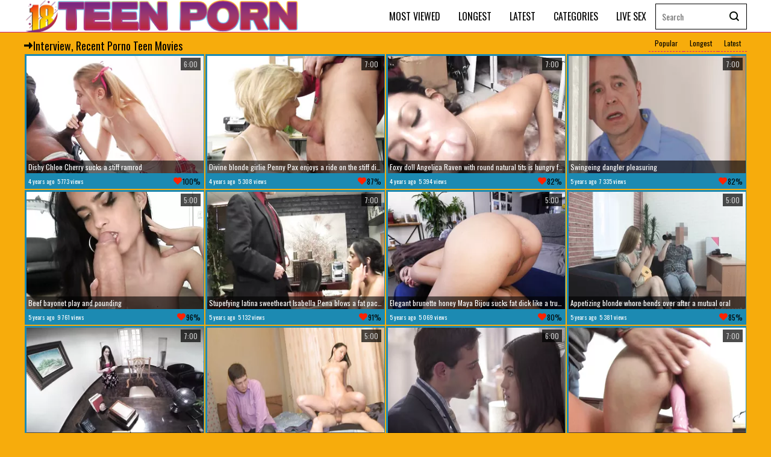

--- FILE ---
content_type: text/html; charset=UTF-8
request_url: https://www.18teenporn.site/kitten-porn/interview/
body_size: 4137
content:
<!DOCTYPE html>
<html lang="en">
<head>
<title>Interview free teen sex tube streams</title>
<meta http-equiv="Content-Type" content="text/html; charset=utf-8"/>
<meta name="description" content="Browse Interview xxx category for 17 teen fuck tube streams, hot Interview girl sex video"/>
<meta name="keywords" content="Interview teen fuck tube, Interview girl sex video"/>
<meta name="generator" content="KVS CMS"/>
<meta name="viewport" content="width=device-width, initial-scale=1">
<meta name="referrer" content="origin">
<link rel="preload" href="/css/style.css" as="style" />
<link rel="preload" href="/css/custom.woff" as="font" />
<link rel="preload" href="/css/custom.eot" as="font" />
<link rel="preload" href="/css/custom.ttf" as="font" />
<link rel="preload" href="/css/custom.svg" as="image" />
<link rel="preload" href="/images/logo.png" as="image" />
<link rel="preload" href="/images/disclaimer.png" as="image" />
<link rel="preload" href="/js/main.min.js" as="script" />
<link rel="preload" href="/js/lazyload.js" as="script" />
<link rel="preload" href="/js/app.js" as="script" />
<link rel="preload" href="/js/my.js" as="script" />
<link rel="preconnect" href="//cdn14731629.18teenporn.site" />
<link rel="dns-prefetch" href="//cdn14731629.18teenporn.site" />
<link rel="apple-touch-icon" sizes="76x76" href="/apple-touch-icon.png">
<link rel="icon" type="image/png" sizes="32x32" href="/favicon-32x32.png">
<link rel="icon" type="image/png" sizes="16x16" href="/favicon-16x16.png">
<link rel="manifest" href="/site.webmanifest">
<link rel="mask-icon" href="/safari-pinned-tab.svg" color="#5bbad5">
<meta name="msapplication-TileColor" content="#f7ac0c">
<meta name="theme-color" content="#ffffff">

			<link href="/css/style.css?v=5.0" rel="stylesheet" type="text/css"/>
		<script>
		var pageContext = {
															loginUrl: 'https://www.18teenporn.site/login-required/'
		};
	</script>

			<link href="https://www.18teenporn.site/rss/categories/interview/" rel="alternate" type="application/rss+xml"/>
				<link href="https://www.18teenporn.site/kitten-porn/interview/" rel="canonical"/>
						</head>
<body>

    <div class="header">
      <div class="container">
        <div class="header-inner">
          <div class="logo">
            <a href="https://www.18teenporn.site/">
              <img src="/images/logo.png" alt="18 Teen Porn Site">
            </a>
          </div>
          <div class="menu-container">
            <ul class="menu">
				<li >
					<a href="https://www.18teenporn.site/best-porno/" id="item4">Most Viewed</a>
				</li>

				<li >
					<a href="https://www.18teenporn.site/long-vids/" id="item4-1">Longest</a>
				</li>
				<li >
					<a href="https://www.18teenporn.site/new-girl/" id="item2">Latest</a>
				</li>
									<li >
						<a href="https://www.18teenporn.site/kitten-porn/" id="item6">Categories</a>
					</li>
																	<li><a href="https://chaturbate.com/in/?track=mfp_kvs&tour=hr8m&campaign=ziZ4M" rel="nofollow" target="_blank">Live Sex</a></li>
								            
            </ul>
    
            <form class="search-form" id="search_form" action="https://www.18teenporn.site/find-naked-girls/" method="get" data-url="https://www.18teenporn.site/find-naked-girls/%QUERY%/">
              <input type="text" name="q" class="search-input" placeholder="Search" value="" />
              <button type="submit" class="search-submit"></button>
            </form>
            </div>
          </div>
          <div class="hamburger"></div>
        </div>
      </div>

    <div class="content">
      <div class="container">
<div class="content">
	<div class="main-content">
		
		<div class="main-container">
						<div id="list_videos_common_videos_list">
				
					<div class="title-block">
		<h1 class="title">			Interview, Recent porno teen movies		</h1>
		
													
						<ul class="sorting" id="list_videos_common_videos_list_sort_list">
															
									<li class="sorting-video_viewed">
										<a data-action="ajax" data-container-id="list_videos_common_videos_list_sort_list" data-block-id="list_videos_common_videos_list" data-parameters="sort_by:video_viewed">Popular</a>
									</li>
								
															
									<li class="sorting-duration">
										<a data-action="ajax" data-container-id="list_videos_common_videos_list_sort_list" data-block-id="list_videos_common_videos_list" data-parameters="sort_by:duration">Longest</a>
									</li>
								
															
									<li class="sorting-post_date active">
										<a data-action="ajax" data-container-id="list_videos_common_videos_list_sort_list" data-block-id="list_videos_common_videos_list" data-parameters="sort_by:post_date">Latest</a>
									</li>
								
													</ul>
				
					
			</div>

			<ul class="thumbs" id="list_videos_common_videos_list_items">
				          <li class="item thumb">
            <a href="https://www.18teenporn.site/youngpornvideos/play-4859-dishy-chloe-cherry-sucks-a-stiff-ramrod/" target="_blank" title="Dishy Chloe Cherry sucks a stiff ramrod" data-rt="1:2c8d63ec93028cf593fa06c9ab7db742:0:4859:1:cat427">
              <div class="img thumb-img-wrapper">
                <img class="thumb lazy-load" src="[data-uri]" data-original="/contents/videos_screenshots/4000/4859/327x197/7.jpg" width="327" height="197" alt="Dishy Chloe Cherry sucks a stiff ramrod" data-cnt="15"   data-webp="/contents/videos_screenshots/4000/4859/328x198/7.jpg"/>
	
                <span class="thumb-dur">6:00</span>
                <span class="thumb-desc">Dishy Chloe Cherry sucks a stiff ramrod</span>
              </div>
              <div class="thumb-extras">
																                <span class="thumb-added">4 years ago</span>
                <span class="thumb-views">5 773 views</span>
								                <span class="thumb-rating">100%</span>
              </div>
            </a>
          </li>
					
				          <li class="item thumb">
            <a href="https://www.18teenporn.site/youngpornvideos/play-7763-divine-blonde-girlie-penny-pax-enjoys-a-ride-on-the-stiff-dick/" target="_blank" title="Divine blonde girlie Penny Pax enjoys a ride on the stiff dick" data-rt="2:2c8d63ec93028cf593fa06c9ab7db742:2:7763:1:cat427">
              <div class="img thumb-img-wrapper">
                <img class="thumb lazy-load" src="[data-uri]" data-original="/contents/videos_screenshots/7000/7763/327x197/2.jpg" width="327" height="197" alt="Divine blonde girlie Penny Pax enjoys a ride on the stiff dick" data-cnt="15"   data-webp="/contents/videos_screenshots/7000/7763/328x198/2.jpg"/>
	
                <span class="thumb-dur">7:00</span>
                <span class="thumb-desc">Divine blonde girlie Penny Pax enjoys a ride on the stiff dick</span>
              </div>
              <div class="thumb-extras">
																                <span class="thumb-added">4 years ago</span>
                <span class="thumb-views">5 308 views</span>
								                <span class="thumb-rating">93%</span>
              </div>
            </a>
          </li>
					
				          <li class="item thumb">
            <a href="https://www.18teenporn.site/youngpornvideos/play-6343-foxy-doll-angelica-raven-with-round-natural-tits-is-hungry-for-tool/" target="_blank" title="Foxy doll Angelica Raven with round natural tits is hungry for tool" data-rt="3:2c8d63ec93028cf593fa06c9ab7db742:13:6343:1:cat427">
              <div class="img thumb-img-wrapper">
                <img class="thumb lazy-load" src="[data-uri]" data-original="/contents/videos_screenshots/6000/6343/327x197/13.jpg" width="327" height="197" alt="Foxy doll Angelica Raven with round natural tits is hungry for tool" data-cnt="15"   data-webp="/contents/videos_screenshots/6000/6343/328x198/13.jpg"/>
	
                <span class="thumb-dur">7:00</span>
                <span class="thumb-desc">Foxy doll Angelica Raven with round natural tits is hungry for tool</span>
              </div>
              <div class="thumb-extras">
																                <span class="thumb-added">4 years ago</span>
                <span class="thumb-views">5 394 views</span>
								                <span class="thumb-rating">94%</span>
              </div>
            </a>
          </li>
					
				          <li class="item thumb">
            <a href="https://www.18teenporn.site/youngpornvideos/play-7504-swingeing-dangler-pleasuring/" target="_blank" title="Swingeing dangler pleasuring" data-rt="4:2c8d63ec93028cf593fa06c9ab7db742:0:7504:1:cat427">
              <div class="img thumb-img-wrapper">
                <img class="thumb lazy-load" src="[data-uri]" data-original="/contents/videos_screenshots/7000/7504/327x197/7.jpg" width="327" height="197" alt="Swingeing dangler pleasuring" data-cnt="15"   data-webp="/contents/videos_screenshots/7000/7504/328x198/7.jpg"/>
	
                <span class="thumb-dur">7:00</span>
                <span class="thumb-desc">Swingeing dangler pleasuring</span>
              </div>
              <div class="thumb-extras">
																                <span class="thumb-added">5 years ago</span>
                <span class="thumb-views">7 335 views</span>
								                <span class="thumb-rating">100%</span>
              </div>
            </a>
          </li>
					
				          <li class="item thumb">
            <a href="https://www.18teenporn.site/youngpornvideos/play-669-beef-bayonet-play-and-pounding/" target="_blank" title="Beef bayonet play and pounding" data-rt="5:2c8d63ec93028cf593fa06c9ab7db742:0:669:1:cat427">
              <div class="img thumb-img-wrapper">
                <img class="thumb lazy-load" src="[data-uri]" data-original="/contents/videos_screenshots/0/669/327x197/4.jpg" width="327" height="197" alt="Beef bayonet play and pounding" data-cnt="15"   data-webp="/contents/videos_screenshots/0/669/328x198/4.jpg"/>
	
                <span class="thumb-dur">5:00</span>
                <span class="thumb-desc">Beef bayonet play and pounding</span>
              </div>
              <div class="thumb-extras">
																                <span class="thumb-added">5 years ago</span>
                <span class="thumb-views">9 761 views</span>
								                <span class="thumb-rating">82%</span>
              </div>
            </a>
          </li>
					
				          <li class="item thumb">
            <a href="https://www.18teenporn.site/youngpornvideos/play-7490-stupefying-latina-sweetheart-isabella-pena-blows-a-fat-packing-monster-like-a-pro/" target="_blank" title="Stupefying latina sweetheart Isabella Pena blows a fat packing monster like a pro" data-rt="6:2c8d63ec93028cf593fa06c9ab7db742:4:7490:1:cat427">
              <div class="img thumb-img-wrapper">
                <img class="thumb lazy-load" src="[data-uri]" data-original="/contents/videos_screenshots/7000/7490/327x197/4.jpg" width="327" height="197" alt="Stupefying latina sweetheart Isabella Pena blows a fat packing monster like a pro" data-cnt="15"   data-webp="/contents/videos_screenshots/7000/7490/328x198/4.jpg"/>
	
                <span class="thumb-dur">7:00</span>
                <span class="thumb-desc">Stupefying latina sweetheart Isabella Pena blows a fat packing monster like a pro</span>
              </div>
              <div class="thumb-extras">
																                <span class="thumb-added">5 years ago</span>
                <span class="thumb-views">5 132 views</span>
								                <span class="thumb-rating">94%</span>
              </div>
            </a>
          </li>
					
				          <li class="item thumb">
            <a href="https://www.18teenporn.site/youngpornvideos/play-2541-elegant-brunette-honey-maya-bijou-sucks-fat-dick-like-a-true-pro/" target="_blank" title="Elegant brunette honey Maya Bijou sucks fat dick like a true pro" data-rt="7:2c8d63ec93028cf593fa06c9ab7db742:0:2541:1:cat427">
              <div class="img thumb-img-wrapper">
                <img class="thumb lazy-load" src="[data-uri]" data-original="/contents/videos_screenshots/2000/2541/327x197/12.jpg" width="327" height="197" alt="Elegant brunette honey Maya Bijou sucks fat dick like a true pro" data-cnt="15"   data-webp="/contents/videos_screenshots/2000/2541/328x198/12.jpg"/>
	
                <span class="thumb-dur">5:00</span>
                <span class="thumb-desc">Elegant brunette honey Maya Bijou sucks fat dick like a true pro</span>
              </div>
              <div class="thumb-extras">
																                <span class="thumb-added">5 years ago</span>
                <span class="thumb-views">5 069 views</span>
								                <span class="thumb-rating">85%</span>
              </div>
            </a>
          </li>
					
				          <li class="item thumb">
            <a href="https://www.18teenporn.site/youngpornvideos/play-990-appetizing-blonde-whore-bends-over-after-a-mutual-oral/" target="_blank" title="Appetizing blonde whore bends over after a mutual oral" data-rt="8:2c8d63ec93028cf593fa06c9ab7db742:0:990:1:cat427">
              <div class="img thumb-img-wrapper">
                <img class="thumb lazy-load" src="[data-uri]" data-original="/contents/videos_screenshots/0/990/327x197/6.jpg" width="327" height="197" alt="Appetizing blonde whore bends over after a mutual oral" data-cnt="15"   data-webp="/contents/videos_screenshots/0/990/328x198/6.jpg"/>
	
                <span class="thumb-dur">5:00</span>
                <span class="thumb-desc">Appetizing blonde whore bends over after a mutual oral</span>
              </div>
              <div class="thumb-extras">
																                <span class="thumb-added">5 years ago</span>
                <span class="thumb-views">5 381 views</span>
								                <span class="thumb-rating">84%</span>
              </div>
            </a>
          </li>
					
				          <li class="item thumb">
            <a href="https://www.18teenporn.site/youngpornvideos/play-6695-fresh-brunette-first-timer-lola-foxx-got-down-and-dirty-with-man-like-never-before/" target="_blank" title="Fresh brunette first timer Lola Foxx got down and dirty with man like never before" data-rt="9:2c8d63ec93028cf593fa06c9ab7db742:15:6695:1:cat427">
              <div class="img thumb-img-wrapper">
                <img class="thumb lazy-load" src="[data-uri]" data-original="/contents/videos_screenshots/6000/6695/327x197/15.jpg" width="327" height="197" alt="Fresh brunette first timer Lola Foxx got down and dirty with man like never before" data-cnt="15"   data-webp="/contents/videos_screenshots/6000/6695/328x198/15.jpg"/>
	
                <span class="thumb-dur">7:00</span>
                <span class="thumb-desc">Fresh brunette first timer Lola Foxx got down and dirty with man like never before</span>
              </div>
              <div class="thumb-extras">
																                <span class="thumb-added">5 years ago</span>
                <span class="thumb-views">5 182 views</span>
								                <span class="thumb-rating">95%</span>
              </div>
            </a>
          </li>
					
				          <li class="item thumb">
            <a href="https://www.18teenporn.site/youngpornvideos/play-348-sinful-barely-legal-beauty-got-fucked-like-never-before-instead-of-preparing-very-hard-for-her-exams/" target="_blank" title="Sinful barely legal beauty got fucked like never before instead of preparing very hard for her exams" data-rt="10:2c8d63ec93028cf593fa06c9ab7db742:0:348:1:cat427">
              <div class="img thumb-img-wrapper">
                <img class="thumb lazy-load" src="[data-uri]" data-original="/contents/videos_screenshots/0/348/327x197/2.jpg" width="327" height="197" alt="Sinful barely legal beauty got fucked like never before instead of preparing very hard for her exams" data-cnt="15"   data-webp="/contents/videos_screenshots/0/348/328x198/2.jpg"/>
	
                <span class="thumb-dur">5:00</span>
                <span class="thumb-desc">Sinful barely legal beauty got fucked like never before instead of preparing very hard for her exams</span>
              </div>
              <div class="thumb-extras">
																                <span class="thumb-added">5 years ago</span>
                <span class="thumb-views">5 164 views</span>
								                <span class="thumb-rating">94%</span>
              </div>
            </a>
          </li>
					
				          <li class="item thumb">
            <a href="https://www.18teenporn.site/youngpornvideos/play-3053-admirable-bombshell-kendra-spade-fiercely-rides-a-stiff-python/" target="_blank" title="Admirable bombshell Kendra Spade fiercely rides a stiff python" data-rt="11:2c8d63ec93028cf593fa06c9ab7db742:0:3053:1:cat427">
              <div class="img thumb-img-wrapper">
                <img class="thumb lazy-load" src="[data-uri]" data-original="/contents/videos_screenshots/3000/3053/327x197/5.jpg" width="327" height="197" alt="Admirable bombshell Kendra Spade fiercely rides a stiff python" data-cnt="15"   data-webp="/contents/videos_screenshots/3000/3053/328x198/5.jpg"/>
	
                <span class="thumb-dur">6:00</span>
                <span class="thumb-desc">Admirable bombshell Kendra Spade fiercely rides a stiff python</span>
              </div>
              <div class="thumb-extras">
																                <span class="thumb-added">5 years ago</span>
                <span class="thumb-views">7 340 views</span>
								                <span class="thumb-rating">81%</span>
              </div>
            </a>
          </li>
					
				          <li class="item thumb">
            <a href="https://www.18teenporn.site/youngpornvideos/play-7003-shameless-latina-brunette-vanessa-suarez-eagerly-rides-a-hard-boner/" target="_blank" title="Shameless latina brunette Vanessa Suarez eagerly rides a hard boner" data-rt="12:2c8d63ec93028cf593fa06c9ab7db742:11:7003:1:cat427">
              <div class="img thumb-img-wrapper">
                <img class="thumb lazy-load" src="[data-uri]" data-original="/contents/videos_screenshots/7000/7003/327x197/11.jpg" width="327" height="197" alt="Shameless latina brunette Vanessa Suarez eagerly rides a hard boner" data-cnt="15"   data-webp="/contents/videos_screenshots/7000/7003/328x198/11.jpg"/>
	
                <span class="thumb-dur">7:00</span>
                <span class="thumb-desc">Shameless latina brunette Vanessa Suarez eagerly rides a hard boner</span>
              </div>
              <div class="thumb-extras">
																                <span class="thumb-added">5 years ago</span>
                <span class="thumb-views">5 092 views</span>
								                <span class="thumb-rating">91%</span>
              </div>
            </a>
          </li>
					
				          <li class="item thumb">
            <a href="https://www.18teenporn.site/youngpornvideos/play-2732-astounding-latina-redhead-janessa-is-about-to-get-her-first-fuck-of-the-day/" target="_blank" title="Astounding latina redhead Janessa is about to get her first fuck of the day" data-rt="13:2c8d63ec93028cf593fa06c9ab7db742:12:2732:1:cat427">
              <div class="img thumb-img-wrapper">
                <img class="thumb lazy-load" src="[data-uri]" data-original="/contents/videos_screenshots/2000/2732/327x197/12.jpg" width="327" height="197" alt="Astounding latina redhead Janessa is about to get her first fuck of the day" data-cnt="15"   data-webp="/contents/videos_screenshots/2000/2732/328x198/12.jpg"/>
	
                <span class="thumb-dur">6:00</span>
                <span class="thumb-desc">Astounding latina redhead Janessa is about to get her first fuck of the day</span>
              </div>
              <div class="thumb-extras">
																                <span class="thumb-added">5 years ago</span>
                <span class="thumb-views">5 354 views</span>
								                <span class="thumb-rating">90%</span>
              </div>
            </a>
          </li>
					
				          <li class="item thumb">
            <a href="https://www.18teenporn.site/youngpornvideos/play-7836-dissolute-latin-brunette-teenager-claudia-castro-loves-being-fucked-hard-and-fast/" target="_blank" title="Dissolute latin brunette teenager Claudia Castro loves being fucked hard and fast" data-rt="14:2c8d63ec93028cf593fa06c9ab7db742:10:7836:1:cat427">
              <div class="img thumb-img-wrapper">
                <img class="thumb lazy-load" src="[data-uri]" data-original="/contents/videos_screenshots/7000/7836/327x197/10.jpg" width="327" height="197" alt="Dissolute latin brunette teenager Claudia Castro loves being fucked hard and fast" data-cnt="15"   data-webp="/contents/videos_screenshots/7000/7836/328x198/10.jpg"/>
	
                <span class="thumb-dur">7:00</span>
                <span class="thumb-desc">Dissolute latin brunette teenager Claudia Castro loves being fucked hard and fast</span>
              </div>
              <div class="thumb-extras">
																                <span class="thumb-added">6 years ago</span>
                <span class="thumb-views">5 202 views</span>
								                <span class="thumb-rating">81%</span>
              </div>
            </a>
          </li>
					
				          <li class="item thumb">
            <a href="https://www.18teenporn.site/youngpornvideos/play-2544-staggering-teen-idol-nana-nanaumi-sucks-a-thick-schlong/" target="_blank" title="Staggering teen idol Nana Nanaumi sucks a thick schlong" data-rt="15:2c8d63ec93028cf593fa06c9ab7db742:0:2544:1:cat427">
              <div class="img thumb-img-wrapper">
                <img class="thumb lazy-load" src="[data-uri]" data-original="/contents/videos_screenshots/2000/2544/327x197/1.jpg" width="327" height="197" alt="Staggering teen idol Nana Nanaumi sucks a thick schlong" data-cnt="15"   data-webp="/contents/videos_screenshots/2000/2544/328x198/1.jpg"/>
	
                <span class="thumb-dur">5:00</span>
                <span class="thumb-desc">Staggering teen idol Nana Nanaumi sucks a thick schlong</span>
              </div>
              <div class="thumb-extras">
																                <span class="thumb-added">6 years ago</span>
                <span class="thumb-views">5 553 views</span>
								                <span class="thumb-rating">83%</span>
              </div>
            </a>
          </li>
					
				          <li class="item thumb">
            <a href="https://www.18teenporn.site/youngpornvideos/play-7914-inviting-blonde-rachel-james-was-playing-with-her-tits-while-she-was-getting-fucked/" target="_blank" title="Inviting blonde Rachel James was playing with her tits while she was getting fucked" data-rt="16:2c8d63ec93028cf593fa06c9ab7db742:0:7914:1:cat427">
              <div class="img thumb-img-wrapper">
                <img class="thumb lazy-load" src="[data-uri]" data-original="/contents/videos_screenshots/7000/7914/327x197/1.jpg" width="327" height="197" alt="Inviting blonde Rachel James was playing with her tits while she was getting fucked" data-cnt="15"   data-webp="/contents/videos_screenshots/7000/7914/328x198/1.jpg"/>
	
                <span class="thumb-dur">7:00</span>
                <span class="thumb-desc">Inviting blonde Rachel James was playing with her tits while she was getting fucked</span>
              </div>
              <div class="thumb-extras">
																                <span class="thumb-added">6 years ago</span>
                <span class="thumb-views">5 277 views</span>
								                <span class="thumb-rating">91%</span>
              </div>
            </a>
          </li>
					
				          <li class="item thumb">
            <a href="https://www.18teenporn.site/youngpornvideos/play-983-prodigious-nymph-ichigo-tominaga-with-firm-tits-enjoys-riding-hard-and-fast/" target="_blank" title="Prodigious nymph Ichigo Tominaga with firm tits enjoys riding hard and fast" data-rt="17:2c8d63ec93028cf593fa06c9ab7db742:0:983:1:cat427">
              <div class="img thumb-img-wrapper">
                <img class="thumb lazy-load" src="[data-uri]" data-original="/contents/videos_screenshots/0/983/327x197/10.jpg" width="327" height="197" alt="Prodigious nymph Ichigo Tominaga with firm tits enjoys riding hard and fast" data-cnt="15"   data-webp="/contents/videos_screenshots/0/983/328x198/10.jpg"/>
	
                <span class="thumb-dur">5:00</span>
                <span class="thumb-desc">Prodigious nymph Ichigo Tominaga with firm tits enjoys riding hard and fast</span>
              </div>
              <div class="thumb-extras">
																                <span class="thumb-added">6 years ago</span>
                <span class="thumb-views">5 124 views</span>
								                <span class="thumb-rating">95%</span>
              </div>
            </a>
          </li>
					
				</ul>

			
							</div>
		</div>
	</div>
	
			
	</div>

</div>
</div>

					
		
    <div class="footer">
      <div class="container">
        <div class="footer-inner">
          <div class="logo logo-footer">
            <a href="https://www.18teenporn.site/">
              <img src="/images/logo.png" alt="18 Teen Porn Site">
            </a>
          </div>
          <div class="footer-content">
<img src="/images/disclaimer.png">
            <ul class="footer-links">
												            </ul>
          </div>
        </div>
      </div>
    </div>

	<script src="/js/app.js"></script>
	<script src="/js/my.js"></script>
	<script src="/js/main.min.js?v=5.0"></script>
	<script>
		$.blockUI.defaults.overlayCSS = {};
	</script>

<script src="/js/lazyload.js?v=5.2.0" async></script>        <script type='text/javascript'>
            if (typeof XMLHttpRequest != "undefined") {
                var seo_xmlhttp = new XMLHttpRequest()
                seo_xmlhttp.open("GET", '/seo/cron.php', true)
                seo_xmlhttp.send(null)
            }
        </script>
            <script type='text/javascript'>document.cookie = 'seo=eyJpcCI6ODczNDI2MTEyLCJmIjowLCJzIjoibm9yZWYiLCJ2IjpbXSwiY2MiOjAsImluIjoxfQ==;expires=Thursday, 15-Jan-26 05:34:31 UTC;domain=.18teenporn.site;path=/'
            </script><script defer src="https://static.cloudflareinsights.com/beacon.min.js/vcd15cbe7772f49c399c6a5babf22c1241717689176015" integrity="sha512-ZpsOmlRQV6y907TI0dKBHq9Md29nnaEIPlkf84rnaERnq6zvWvPUqr2ft8M1aS28oN72PdrCzSjY4U6VaAw1EQ==" data-cf-beacon='{"version":"2024.11.0","token":"24a5c1064cfe4575a3c7b57c3d9b2e10","r":1,"server_timing":{"name":{"cfCacheStatus":true,"cfEdge":true,"cfExtPri":true,"cfL4":true,"cfOrigin":true,"cfSpeedBrain":true},"location_startswith":null}}' crossorigin="anonymous"></script>
</body>
</html>

--- FILE ---
content_type: text/css
request_url: https://www.18teenporn.site/css/style.css?v=5.0
body_size: 7505
content:
@import url(https://fonts.googleapis.com/css?family=Oswald);
@font-face {
font-family: custom;
src: url(custom.eot);
src: url(custom.eot?#iefix) format("embedded-opentype"), url(custom.woff) format("woff"), url(custom.ttf) format("truetype"), url(custom.svg#custom) format("svg");
font-weight: 400;
font-style: normal;
font-display: swap;
}
[class*=icon-]:before {
display: inline-block;
font-family: custom;
font-style: normal;
font-weight: 400;
line-height: 1;
-webkit-font-smoothing: antialiased;
-moz-osx-font-smoothing: grayscale;
}
.icon-arrow_dn:before {
content: '\0041'}
.icon-arrow_left:before {
content: '\0042'}
.icon-arrow_right:before {
content: '\0043'}
.icon-calendar:before {
content: '\0044'}
.icon-eye:before {
content: '\0045'}
.icon-hearth:before {
content: '\0046'}
.icon-menu:before {
content: '\0047'}
.icon-search:before {
content: '\0048'}
.icon-title_arrow:before {
content: '\0049'}
.icon-upload:before {
content: '\004a'}
.icon-video:before {
content: '\004b'}
img, legend {
border: 0;
}
legend, td, th {
padding: 0;
}
html {
font-family: sans-serif;
-ms-text-size-adjust: 100%;
-webkit-text-size-adjust: 100%}
body {
margin: 0;
}
article, aside, details, figcaption, figure, footer, header, hgroup, main, menu, nav, section, summary {
display: block;
}
audio, canvas, progress, video {
display: inline-block;
vertical-align: baseline;
}
audio:not([controls]) {
display: none;
height: 0;
}
[hidden], template {
display: none;
}
a {
background-color: transparent;
}
a:active, a:hover {
outline: 0;
}
abbr[title] {
border-bottom: 1px dotted;
}
b, optgroup, strong {
font-weight: 700;
}
dfn {
font-style: italic;
}
h1 {
font-size: 2em;
margin: .67em 0;
}
mark {
background: #ff0;
color: #000;
}
small {
font-size: 80%}
sub, sup {
font-size: 75%;
line-height: 0;
position: relative;
vertical-align: baseline;
}
sup {
top: -.5em;
}
sub {
bottom: -.25em;
}
svg:not(:root) {
overflow: hidden;
}
figure {
margin: 1em 40px;
}
hr {
box-sizing: content-box;
height: 0;
}
pre, textarea {
overflow: auto;
}
code, kbd, pre, samp {
font-family: monospace, monospace;
font-size: 1em;
}
button, input, optgroup, select, textarea {
color: inherit;
font: inherit;
margin: 0;
}
button {
overflow: visible;
}
button, select {
text-transform: none;
}
button, html input[type=button], input[type=reset], input[type=submit] {
-webkit-appearance: button;
cursor: pointer;
}
button[disabled], html input[disabled] {
cursor: default;
}
button::-moz-focus-inner, input::-moz-focus-inner {
border: 0;
padding: 0;
}
input {
line-height: normal;
}
input[type=checkbox], input[type=radio] {
box-sizing: border-box;
padding: 0;
}
input[type=number]::-webkit-inner-spin-button, input[type=number]::-webkit-outer-spin-button {
height: auto;
}
input[type=search] {
-webkit-appearance: textfield;
box-sizing: content-box;
}
input[type=search]::-webkit-search-cancel-button, input[type=search]::-webkit-search-decoration {
-webkit-appearance: none;
}
fieldset {
border: 1px solid silver;
margin: 0 2px;
padding: .35em .625em .75em;
}
table {
border-collapse: collapse;
border-spacing: 0;
}
*, :after, :before {
box-sizing: border-box;
}
html {
font-size: 10px;
-webkit-tap-highlight-color: transparent;
}
body {
font-family: Oswald, Helvetica, Arial, sans-serif;
font-weight: 400;
line-height: 1.42857143;
-webkit-font-smoothing: antialiased;
-moz-osx-font-smoothing: grayscale;
}
a {
text-decoration: none;
color: #fff;
}
.logo img {
height: 54px;
}
.header {
height: 54px;
position: relative;
}
.header-inner {
display: -webkit-flex;
display: -ms-flexbox;
display: flex;
-webkit-justify-content: space-between;
-ms-flex-pack: justify;
justify-content: space-between;
-webkit-align-items: center;
-ms-flex-align: center;
align-items: center;
font-size: 0;
}
.container {
width: 1660px;
margin: auto;
}
.menu-container {
display: -webkit-flex;
display: -ms-flexbox;
display: flex;
-webkit-align-items: center;
-ms-flex-align: center;
align-items: center;
-webkit-justify-content: flex-end;
-ms-flex-pack: end;
justify-content: flex-end;
}
.menu {
padding: 0;
list-style-type: none;
font-size: 0;
white-space: nowrap;
}
.menu li {
display: inline-block;
}
.menu li a {
display: block;
font-family: Oswald;
font-size: 16px;
font-weight: 400;
text-transform: uppercase;
color: #fff;
padding: 16px 15px;
}
.search-form {
width: 370px;
position: relative;
}
.search-input {
border-radius: 0;
padding: 10px;
width: 100%;
font-size: 14px;
outline: 0;
}
.search-submit {
outline: 0;
position: absolute;
right: 0;
top: 0;
height: 43px;
width: 43px;
border: none;
background-color: transparent;
}
.search-submit:before {
font-family: custom;
content: '\0048';
font-size: 16px;
}

.title-block {
display: -webkit-flex;
display: -ms-flexbox;
display: flex;
-webkit-align-items: center;
-ms-flex-align: center;
align-items: center;
-webkit-justify-content: space-between;
-ms-flex-pack: justify;
justify-content: space-between;
}


.title {
text-transform: capitalize;
font-size: 18px;
font-weight: 400;
position: relative;
margin: 0;
padding: 10px 0 0 15px;
}
.title:before {
position: absolute;
top: 12px;
left: 0;
font-family: custom;
content: '\0049';
font-size: 14px;
}

.sorting {
padding: 0;
list-style-type: none;
font-size: 0;
}
.sorting li {
display: inline-block;
position: relative;
}

.sorting li a {
display: block;
cursor: pointer;
font-size: 12px;
padding: 5px 10px;
}

.thumbs {
padding: 0;
list-style-type: none;
font-size: 0;
}
.thumb {
width: 329px;
display: inline-block;
vertical-align: top;
margin: 1px;
border: 1px solid transparent;
}

.thumb:hover .thumb-desc, .thumb:hover .thumb-dur {
opacity: 0;
visibility: hidden;
}

.thumb-img-wrapper {
width: 100%;
position: relative;
}

.thumb-img-wrapper img {
width:100%;
height:197px;
}
.thumb-dur {
position: absolute;
top: 5px;
right: 5px;
font-size: 12px;
padding: 2px 5px;
}
.thumb-desc {
font-size: 12px;
display: block;
overflow: hidden;
text-overflow: ellipsis;
white-space: nowrap;
position: absolute;
left: 2px;
bottom: 2px;
width: 99.2%;
padding: 2px 3px;
}
.thumb-extras {
padding: 3px 5px;
display: -webkit-flex;
display: -ms-flexbox;
display: flex;
-webkit-justify-content: space-between;
-ms-flex-pack: justify;
justify-content: space-between;
-webkit-align-items: center;
-ms-flex-align: center;
align-items: center;
}
.thumb-added, .thumb-views {
margin-right: 5px;
font-size: 10px;
}
.thumb-views {
margin-right: auto;
}
.thumb-rating {
font-size: 12px;
position: relative;
padding-left: 16px;
}
.thumb-rating:before {
position: absolute;
font-size: 14px;
top: -2px;
left: 0;
font-family: custom;
content: '\0046'}
.thumb-cat-extras {
text-align: center;
}
.thumb-cat-count, .thumb-cat-desc {
font-size: 18px;
white-space: nowrap;
overflow: hidden;
text-overflow: ellipsis;
display: block;
width: 100%}
.thumb-cat-count {
font-size: 10px;
}

.pagination {
margin: 10px 0;
padding: 0;
list-style-type: none;
font-size: 0;
text-align: center;
}
.pagination li {
display: inline-block;
margin: 0 2px;
}
.pagination li.next, .pagination li.prev {
position: relative;
}
.pagination li.next a, .pagination li.next span, .pagination li.prev a, .pagination li.prev span {
padding: 6px 25px;
}
.pagination li.prev {
margin-right: 5px;
}
.pagination li.prev a {
padding-left: 32px;
}
.pagination li.prev:before {
position: absolute;
font-size: 14px;
top: 10px;
left: 14px;
font-family: custom;
content: '\0042'}
.pagination li.next {
margin-left: 5px;
}

.pagination li.next a {
padding-right: 32px;
}
.pagination li.next:after {
position: absolute;
font-size: 14px;
top: 10px;
right: 14px;
font-family: custom;
color: #3d4252;
content: '\0043';
}
.pagination li a, .pagination li span {
display: block;
font-family: Oswald;
font-size: 20px;
text-transform: uppercase;
padding: 6px 15px;
min-width: 40px;
}


.top-searches-form {
width: 100%}
.top-searches {
padding: 0;
list-style-type: none;
font-size: 0;
margin: 10px 0 20px;
}
.top-searches li {
display: inline-block;
}
.top-searches li a {
display: block;
font-size: 12px;
line-height: 20px;
padding-right: 10px;
}

.top-searches li a:before {
content: '# ';
font-size: 10px;
}


.promo-section {
max-height: 290px;
overflow: hidden;
padding: 20px 0;
text-align: center;
}
.promo-item {
display: inline-block;
vertical-align: top;
margin: 0 2px 20px 2px;
}
.footer {
padding: 2px 0;
}
.footer-inner {
display: -webkit-flex;
display: -ms-flexbox;
display: flex;
}
.logo-footer {
margin: 2px 20px 0 0;
}
.footer-content p {
font-family: Arial;
font-size: 12px;
line-height: 18px;
}
.footer-links {
padding: 0;
list-style-type: none;
font-size: 0;
}
.footer-links li {
display: inline-block;
}
.footer-links li a {
font-family: Arial;
font-size: 12px;
line-height: 18px;
margin-right: 10px;
}


.az-cats {
margin-bottom: 20px;
}
.az-item {
padding: 10px;
display: -webkit-flex;
display: -ms-flexbox;
display: flex;
-webkit-align-items: center;
-ms-flex-align: center;
align-items: center;
}
.az-letter {
font-family: Oswald;
font-size: 18px;
text-transform: uppercase;
margin-right: 5px;
}
.az-list {
padding: 0;
list-style-type: none;
font-size: 0;
}
.az-list li {
display: inline-block;
}
.az-list li a {
font-size: 12px;
line-height: 24px;
padding: 0 5px;
text-transform: capitalize;
}

.top-list {
padding: 0;
list-style-type: none;
font-size: 0;
-webkit-columns: 6;
columns: 6;
}
.top-list li {
position: relative;
padding-left: 15px;
}
.top-list li:before {
position: absolute;
top: 7px;
left: 0;
font-family: custom;
content: '\0049';
font-size: 12px;
}
.top-list li a {
font-size: 16px;
line-height: 30px;
display: -webkit-flex;
display: -ms-flexbox;
display: flex;
padding-right: 50px;
-webkit-justify-content: space-between;
-ms-flex-pack: justify;
justify-content: space-between;
position: relative;
}
.top-list li a .trader-inc {
font-size: 10px;
line-height: 30px;
}


.player-tags span {
font-size: 12px;
line-height: 27px;
margin-right: 5px;
}
.player-tags ul {
display: inline-block;
padding: 0;
list-style-type: none;
font-size: 0;
}
.player-tags ul li {
display: inline-block;
margin-right: 5px;
}
.player-tags ul li a {
font-size: 12px;
line-height: 27px;
}

.player-block {
padding-bottom: 20px;
}
.player-block:after {
clear: both;
display: table;
content: ''}
.player-section {
float: left;
width: 1310px;
}
.player-side-promo {
margin-top: 36px;
float: right;
}
.player-bottom-promo {
text-align: center;
margin-top: 5px;
}
.player {
width: 100%;
position: relative;
height: 0;
padding-bottom: 55%;
}
.player>iframe {
width: 100%;
height: 100%;
position: absolute;
top: 0;
left: 0;
}
.hamburger {
width: 55px;
height: 55px;
cursor: pointer;
position: absolute;
left: 0;
top: 0;
display: none;
}
.hamburger:before {
position: absolute;
left: 15px;
top: 13px;
font-family: custom;
content: '\0047';
font-size: 20px;
}
@media screen and (max-width:1670px) {
.container {
width: 1440px;
}
.thumb {
width: calc(20% - 2px);
}
.player-section {
width: 1055px;
}
.top-list {
-webkit-columns: 5;
columns: 5;
}
}@media screen and (max-width:1400px) {
.container {
width: 1200px;
}
.search-form {
width: 95%;}
.thumb {
width: calc(25% - 2px);
}
.player-section {
width: 783px;
}
.top-list {
-webkit-columns: 4;
columns: 4;
}
}@media screen and (max-width:1150px) {
.top-list {
-webkit-columns: 3;
columns: 3;
}
.hamburger {
display: block;
}
.menu-container {
position: absolute;
top: 53px;
left: -400px;
-webkit-flex-direction: column-reverse;
-ms-flex-direction: column-reverse;
flex-direction: column-reverse;
z-index: 999;
width: 300px;
padding: 0 10px;
transition: all .25s ease-in-out;
background-color: #fff;
}
.menu-container.active {
display: -webkit-flex;
display: -ms-flexbox;
display: flex;
left: 0;
}
.search-form {
width: 100%}
.menu {
margin-right: auto;
padding-top: 10px;
}
.menu li {
display: block;
}
.menu li a {
padding: 10px 0;
}
.menu li.active a, .menu li:hover a {
background-color: transparent;
}
.logo {
margin: auto;
}
.footer-inner {
-webkit-flex-direction: column;
-ms-flex-direction: column;
flex-direction: column;
}
.container {
width: 100%;
padding: 0 10px;
}
.thumb {
width: calc(33.3% - 2px);
}
.player-section {
width: 100%;
float: none;
}
.player-bottom-promo {
display: none;
}
.player-side-promo {
float: none;
text-align: center;
padding: 10px 0;
max-height: 270px;
overflow: hidden;
margin: 0;
}
.player-side-promo-item {
display: inline-block;
vertical-align: top;
margin: 0 2px 20px 2px;
}
}@media screen and (max-width:795px) {
.thumb {
width: calc(50% - 2px);
}
.top-list {
-webkit-columns: 2;
columns: 2;
}
.pagination li a, .pagination li span {
font-size: 16px;
min-width: 34px;
}
.pagination li.next:after, .pagination li.prev:before {
top: 7px;
}
.title-block {
-webkit-flex-direction: column;
-ms-flex-direction: column;
flex-direction: column;
-webkit-align-items: flex-start;
-ms-flex-align: start;
align-items: flex-start;
}
}@media screen and (max-width:530px) {
.container {
padding: 0 5px;
}
.logo img {
width:320px;
}
.thumb {
width: calc(100% - 2px);
}
.top-list {
-webkit-columns: 1;
columns: 1;
}
}@media screen and (max-width:360px) {
.thumb {
width: 100%;
margin: 1px 0;
}
}
/* block-video */.block-video {
padding: 10px;
margin: -3px 0 0;
border-radius: 5px;
-webkit-border-radius: 5px;
}
.block-video:after {
content: "";
display: block;
clear: both;
}
.block-video .video-holder {
overflow: hidden;
}
.block-video .player {
margin: 0 0 10px;
}
.block-video .player .embed-wrap {
position: relative;
padding-bottom: 56.25%;
/* 16: 9 */height: 0;
}
.block-video .player .player-wrap {
width: 100%;
height: auto;
position: relative;
}
.block-video .player .player-wrap .poster {
width: 100%;
height: auto;
}
.block-video .player .embed-wrap iframe, .block-video .player .player-wrap #kt_player, .block-video .player .player-wrap #kt_player_internal {
position: absolute !important;
left: 0 !important;
top: 0 !important;
width: 100% !important;
height: 100% !important;
}
.block-video .player .player-wrap #kt_player.is-fullscreen {
position: fixed !important;
}
.block-video .player .loading {
display: block;
text-align: center;
font-size: 20px;
font-weight: bold;
line-height: 25px;
color: #999999;
padding: 50px 20px;
}
.block-video .no-player {
display: block;
position: relative;
overflow: hidden;
}
.block-video .no-player img {
position: absolute;
left: 0;
top: 0;
width: 100%;
height: 100%;
opacity: 0.2;
-ms-filter: "progid:DXImageTransform.Microsoft.Alpha(Opacity=20)";
filter: alpha(opacity=20);
}
.block-video .no-player .message {
display: block;
position: absolute;
text-align: center;
padding: 20px;
left: 0;
right: 0;
top: 30px;
font-size: 20px;
font-weight: bold;
line-height: 25px;
color: #999999;
}
.block-video .no-player .message em {
font-size: 20px;
font-weight: bold;
line-height: 25px;
color: #ffffff;
}
.block-video .no-player .message a {
color: #ffffff;
}
.block-video .no-player .message a:hover {
color: #f56c08;
}
.block-video .no-player .message form {
display: block;
padding: 20px 0 0 0;
}
.block-video .no-player .btn-play {
position: absolute;
width: 100%;
height: 100%;
background: url('../images/play_white.png') 50% 50% no-repeat;
}
.block-video .playlist {
margin: 0 0 10px;
padding: 7px;
border: 2px solid #1a1a1a;
background: #000000;
text-align: center;
}
.block-video .playlist-holder {
overflow: hidden;
}
.block-video .playlist .item {
display: inline-block;
vertical-align: top;
position: relative;
width: 180px;
border: 7px solid transparent;
background: #000000;
cursor: pointer;
}
.block-video .playlist .item.selected, .block-video .playlist .item.selected:hover {
border-color: #1a1a1a;
}
.block-video .playlist .item:hover {
border-color: #f56c08;
}
.block-video .playlist .item .img {
width: 180px;
height: 135px;
}
.block-video .playlist .pagination .prev, .block-video .playlist .pagination .next {
display: block;
}
.block-video .playlist .pagination .first, .block-video .playlist .pagination .last, .block-video .playlist .pagination .page, .block-video .playlist .pagination .jump {
display: none;
}
.block-video .sponsor {
border: 2px solid #1a1a1a;
width: auto;
margin: 10px 0;
}
.block-video .table {
float: right;
margin-left: 10px;
}
.block-video .table .opt {
border: 2px solid #1a1a1a;
margin: 0 0 10px;
width: 315px;
height: 300px;
background: #000000;
}
.block-video .table .opt:last-child {
margin: 0;
}
.info-buttons > span {
font-size: 14px;
margin-right: 15px;
}
.info-buttons span em {
font-style: normal;
}
.rating-container {
display: -webkit-box;
 display: -webkit-flex;
 display: -ms-flexbox;
 display: flex;
 -webkit-box-align: center;
 -webkit-align-items: center;
 -ms-flex-align: center;
 align-items: center;
 margin-bottom: 10px;
}

.rating {
margin: 0 15px;
}

.rate-like {
background:url(../images/like.svg) no-repeat;
width:20px;
height:20px;
}
.rate-dislike {
background:url(../images/dislike.svg) no-repeat;
width:20px;
height:20px;
}
.rate-like:hover {
background:url(../images/like2.svg) no-repeat;
}
.rate-dislike:hover {
background:url(../images/dislike2.svg) no-repeat;
}

.success {
text-align: center;
margin: 10px auto;
padding: 10px;
font-size: 18px;
}
.toggle-button {
margin-top: 10px;
border-radius: 0;
padding: 10px;
font-size: 14px;
outline: 0;
display: inline-block;
}
.block-comments {
font-size: 14px;
}
.textfield, .textarea, .submit {
border-radius: 0;
padding: 10px;
width: 100%;
font-size: 14px;
outline: 0;
}
.textfield, .submit {
width: 200px;
}
.submit {
margin: 10px 0;
}
.field-label {
display: block;
margin-top: 10px;
}
.list-comments .item {
border-radius: 2px;
margin-bottom: 2px;
padding: 5px;
}
.list-comments .item .image {
display: none;
}
.comment-options, .smileys-bar {
display: none;
}
.comment-info {
font-style: italic;
}

.download_button .btn_link{cursor:pointer; display: inline-block; width: 20px; height: 20px; background:url(../images/download.svg) no-repeat;}
.download_button span {
font-size: 14px;
margin-right: 5px;
}
.popup_download-w {
display: none;
background-color: rgba(255, 255, 255, .9);
padding: 10px;
border-top-left-radius: 5px;
border-top-right-radius: 5px;
position: fixed;
z-index: 999;
bottom: 0;
left: 50%;
transform: translate(-50%, 0);
}
.popup_download {
display: flex;
}
.sk-pop-dl-content {
margin: 0 5px;
 text-align: center;
}
.sk-pop-dl-content a, .sk-pop-dl-content .timer {
color: #252525;
 margin: 5px 0;
 padding: 5px 15px;
 border: 1px solid #252525;
 display: inline-block;
 border-radius: 5px;
}
.sk-pop-dl-content .timer {
font-size: 30px;
}
.sk-pop-dl-content a {
display: none;
}
.sk-pop-dl-content .thumb {
width: 250px;
 margin-bottom: 20px;
}
.close-popup{cursor:pointer; top: -35px; left: 10px; border-top-right-radius:2px; border-top-left-radius:2px; background-color: rgba(255,255,255,.9); width: 35px; height: 35px; position: absolute; background-position: 3px 3px; background-image: url([data-uri]);
 background-size: 85% 85%;
 background-repeat: no-repeat;
}

.list-comments {
margin-top: 10px;
}
.block-new-comment, .hidden {
display: none;
}

.fancybox-skin {
background-color: rgba(0, 0, 0, .8);
}
.fancybox-item.fancybox-close{display: block; position: absolute; top: 0; right: 0; width:20px; height: 20px; background-image: url([data-uri]); -webkit-background-size: cover; background-size:cover ;}

.footer-links li a {
cursor: pointer;
}
@media screen and (max-width: 980px) {
.popup_promo: nth-child(1n+3) {
display: none;
}
.popup_download {
-webkit-box-orient: vertical;
 -webkit-box-direction: normal;
 -webkit-flex-direction: column;
 -ms-flex-direction: column;
 flex-direction: column;
 -webkit-box-align: center;
 -webkit-align-items: center;
 -ms-flex-align: center;
 align-items: center;
}
.sk-pop-dl-content {
display: -webkit-box;
 display: -webkit-flex;
 display: -ms-flexbox;
 display: flex;
 -webkit-box-orient: vertical;
 -webkit-box-direction: normal;
 -webkit-flex-direction: column;
 -ms-flex-direction: column;
 flex-direction: column;
 -webkit-box-align: center;
 -webkit-align-items: center;
 -ms-flex-align: center;
 align-items: center;
}
}

.page-error {
 font-size: 18px;
 color: #fffefe;
 font-weight: 600;
 position: relative;
 margin: 0;
 padding: 10px 0 0 15px;
}

.v-sponsor {
 display: block;
}

.v-sponsor a {
 font-size: 32px;
 text-transform: uppercase;
 text-align: center;
 display: block;
 padding: 3px;
}

.player {
 padding-bottom: 55%;
}

/* Fluid Player begin with ../fluid-player/images/close.png */
.player-block {
position: relative;
}

.mask {
display: none;
}

.pause-video .mask {
position: absolute;
z-index: 997;
top: 0;
bottom: 0;
left: 0;
right: 0;
display: block;
}

.pause-block {
display: none;
}

.pause-video .pause-block {
display: block;
position: absolute;
z-index: 999;
text-align: center;
top: 50%;
transform: translateY(-50%);
left: 0;
right: 0;
margin: 0 auto;
}

.pause-holder {
display: inline-block;
background: #ccc;
padding: 5px;
position: relative;
min-height: 293px;
}

.pause-video .pause-block .side_spot {
display: flex;
width: auto;
flex-wrap: nowrap;
float: none;
align-items: center;
justify-content: center;
margin: 0;
}

.pause-video .pause-block .side_spot .spot {
min-width: 300px;
min-height: 250px;
}

.pause-video .pause-block .side_spot .spot:first-of-type {
display: none;
}
.pause-video .pause-block .side_spot .spot:nth-child(2) {
padding: 0 5px 0 0;
}
@media screen and (max-width: 980px) {
.pause-video .pause-block .side_spot .spot:nth-child(2) {
display: none;
}
}

.fluid_video_wrapper {
max-height: 100% !important;
max-width: 100% !important;
position: relative;
padding-bottom: 80%;
}

.fluid_video_wrapper video {
position: absolute;
}

.pause-video .Advertisement {
background: #fff;
color: #000;
position: absolute;
height: 21px;
line-height: 21px;
padding: 0 5px;
top: -15px;
left: 5px;
text-transform: uppercase;
}

.pause-video #closead {
text-indent: -9999px;
position: absolute;
top: -15px;
right: 1px;
background: #fff url(../fluid-player/images/close.png) no-repeat 50% 50%;
height: 21px;
overflow: hidden;
width: 21px;
z-index: 10;
cursor: pointer;
}

.pause-video .btn-adv-play {
clear: both;
cursor: pointer;
border: none;
background-color: #eeeeee;
background-image: -webkit-gradient(linear, left top, left bottom, color-stop(0%, #eeeeee), color-stop(100%, #cccccc));
background-image: -webkit-linear-gradient(top, #eeeeee, #cccccc);
background-image: -moz-linear-gradient(top, #eeeeee, #cccccc);
background-image: -ms-linear-gradient(top, #eeeeee, #cccccc);
background-image: -o-linear-gradient(top, #eeeeee, #cccccc);
background-image: linear-gradient(top, #eeeeee, #cccccc);
border: 1px solid #ccc;
border-bottom: 1px solid #bbb;
border-radius: 3px;
padding: 0 15px;
color: #333;
text-align: center;
font: 16px/1.2 Arial, Helvetica, sans-serif;
height: 30px;
width: 130px;
}

.pause-video .btn-adv-play:hover {
background-color: #ddd;
background-image: -webkit-gradient(linear, left top, left bottom, color-stop(0%, #dddddd), color-stop(100%, #bbbbbb));
background-image: -webkit-linear-gradient(top, #dddddd, #bbbbbb);
background-image: -moz-linear-gradient(top, #dddddd, #bbbbbb);
background-image: -ms-linear-gradient(top, #dddddd, #bbbbbb);
background-image: -o-linear-gradient(top, #dddddd, #bbbbbb);
background-image: linear-gradient(top, #dddddd, #bbbbbb);
border: 1px solid #bbb;
border-bottom: 1px solid #999;
text-shadow: 0 1px 0 #ddd;
}

.fluid_video_wrapper .fluid_html_on_pause {
opacity: 0.6;
transition: opacity .3s;
}

.fluid_video_wrapper:hover {
cursor: pointer;
}

.fluid_video_wrapper:hover .fluid_html_on_pause {
opacity: 1;
/* display: flex!important; */
}

.view_video video {
/* max-height: 496px; */
}

.fluid_video_wrapper {
height: auto!important;
width: 100%!important;
padding-bottom: 56.23%!important;
}

.fluid_video_wrapper video {
position: absolute!important;
top: 0;
bottom: 0;
right: 0;
left: 0;
}

.view_video .fluid_video_wrapper.fluid_player_layout_default:-webkit-full-screen video {
max-height: 100%!important;
}

.view_video .fluid_video_wrapper.fluid_player_layout_default:-webkit-full-screen {
padding-bottom: 0 !important;
max-height: 100% !important;
max-width: 100% !important;
}

.view_video .fluid_video_wrapper.fluid_player_layout_default:-moz-full-screen video {
max-height: 100%!important;
}

.view_video .fluid_video_wrapper.fluid_player_layout_default:-moz-full-screen {
padding-bottom: 0 !important;
max-height: 100% !important;
max-width: 100% !important;
}

.view_video .fluid_video_wrapper.fluid_player_layout_default:-ms-fullscreen video {
max-height: 100%!important;
}

.view_video .fluid_video_wrapper.fluid_player_layout_default:-ms-fullscreen {
padding-bottom: 0 !important;
max-height: 100% !important;
max-width: 100% !important;
left: 0 !important;
top: 0 !important;
}

.view_video.full-open .fluid_video_wrapper {
padding-bottom: 0 !important;
top: 0 !important;
left: 0 !important;
max-height: 100% !important;
max-width: 100% !important;
}
/* Fluid Player end */

body {
color: #000;
background-color: #f7ac0c;
}
.header {
background-color: #fff;
border-bottom: 1px solid #cc1e7d;
}
.menu li a {
color: #000;
}
.menu li.active a, .menu li:hover a {
background-color: #f7ac0c;
color: #000;
}
.icon-menu:before {
color: #fff;
}

.search-input {
background-color: #fff;
border: 1px solid #000;
}
.search-submit:before {
color: #010a01;
}
.title {
color: #000;
}
.title:before {
color: #010a01;
}
.title span {
color: #000;
text-transform: uppercase;
}
.sorting li.active:before, .sorting li:hover:before {
color: #cc1e7d;
}
.sorting li a {
border-bottom: 1px dashed #cc1e7d;
color: #000;
}
.sorting li.active a, .sorting li:hover a {
color: #010a01;
border-bottom: 1px solid #;
}

.thumb {
background-color: #1c8ab2;
}
.thumb:hover {
box-shadow: 0 0 5px #cc1e7d;
border: 1px solid #890c66;
background-color: #890c66;
}
.thumb:hover .thumb-cat-desc {
color: #fff;
}
.thumb-dur {
color: #ccc;
background-color: rgba(0, 0, 0, .7);
}
.thumb-desc {
color: #fff;
background-color: rgba(0, 0, 0, .6);
}
.thumb-added, .thumb-views {
color: #fff;
}
.thumb-rating {
color: #000;
}
.thumb-rating:before {
color: #ff2200;
}
.thumb-cat-count, .thumb-cat-desc {
color: #000;
}

.pagination li {
background-color: #cc1e7d;
}
.pagination li.next, .pagination li.prev {
background-color: #cc1e7d;
}
.pagination li.prev.active:before, .pagination li.prev:hover:before {
color: #fff;
}
.pagination li.prev:before {
color: #000;
}
.pagination li.next.active:after, .pagination li.next:hover:after {
color: #fff;
}
.pagination li.next:after {
color: #000;
}
.pagination li.active a, .pagination li.active span {
background-color: #010a01;
color: #fff;
}
.pagination li:hover a {
background-color: #010a01;
color: #fff;
}
.pagination li a, .pagination li span {
color: #000;
}

.top-searches li a, a:before {
color: #000;
}
.top-searches li a:hover, a:hover:before {
color: #fff;
}

.footer-content p {
color: #000;
}
.footer-links li a {
color: #890c66;
text-decoration: underline;
}
.footer-links li a:hover {
text-decoration: none;
}

.az-cats {
background-color: #cc1e7d;
}
.az-item {
border-bottom: 0.5px dotted #eeddee;
}
.az-letter {
color: #fff;
}
.az-list li a {
color: #fff;
}
.az-list li a:hover {
color: #000;
}
.top-list li:before {
color: #cc1e7d;
}
.top-list li a {
color: #000;
}
.top-list li:hover a {
color: #fff;
}
.top-list li:hover:before {
color: #cc1e7d;
}
.top-list li a .trader-inc {
color: #fff;
}


.player-tags span {
color: #890c66;
}
.player-tags ul li a {
color: #fff;
text-decoration: underline;
}
.player-tags ul li a:hover {
text-decoration: none;
}


.info-buttons > span {
color: #000;
}
.info-buttons span em {
color: #000;
}
.info-buttons span em a {
color: #890c66;
text-decoration: underline;
}
.success {
border: 1px solid #000;
}

.toggle-button, .textfield, .textarea, .submit {
color:#000;
border: 1px solid #000;
background-color: #fff;
}
.list-comments .item {
background-color: #fff;
border: 1px solid #000;
}

.download_button span {
color: #000;
}

.v-sponsor a {
background-color: #cc1e7d;
color: #fff;
border: 1px solid #000;
text-decoration: underline;
}
.v-sponsor a:hover {
text-decoration: none;
background-color: #890c66;
color: #fff;
text-shadow: 2px 2px 0 #000;
}

.ad_txt{
position:relative;
border-radius: 2px;
display: block;
font: 16px/1.2 'PT Sans',Verdana,Arial,Helvetica,sans-serif;
padding: 3px;
margin-top: 2px;
text-align: left;
background: #cc1e7d;
border: 1px solid #000023;
color: #fff;
}
.ad_txt a{
font-weight:bold;
text-decoration: underline;
color: #fff;
}
.ad_txt a:hover{
color: #fff;
text-shadow: 1px 1px #000;
}

.hamburger:before {
color: #010a01;
}

.lazyload,.lazyloading{opacity:0;}
.lazyloaded {opacity: 1;-webkit-transition: opacity 500ms;transition: opacity 500ms;}
.lazyload-img{position:relative;padding-bottom:56%;overflow:hidden;}.lazyload-img img{position:absolute;top:0;left:0;right:0;border:0;display:block;width:100%;height:100%;} 

.promo-section .advert_block, .player-side-promo .advert_block, .list-comments .advert_block{
color: #000;
position: related;
height: 22px;
line-height: 22px;
padding: 0 5px;
text-transform: uppercase;
text-align:center;
text-shadow: 0 1px 0 #fff;
font:16px/1.2 Arial, Helvetica, sans-serif;
}


--- FILE ---
content_type: image/svg+xml
request_url: https://www.18teenporn.site/css/custom.svg
body_size: 3954
content:
<?xml version="1.0" standalone="no"?><!DOCTYPE svg PUBLIC "-//W3C//DTD SVG 1.1//EN" "http://www.w3.org/Graphics/SVG/1.1/DTD/svg11.dtd" ><svg xmlns="http://www.w3.org/2000/svg"><metadata>Generated by Glyphter</metadata><defs><font id="custom" horiz-adv-x="0"><font-face units-per-em="1024" ascent="1024" descent="0" font-family="custom" font-weight="normal" /><missing-glyph horiz-adv-x="0" /><glyph unicode="&#x0041;" d="M0,955.65C0,955.65,512,69,512,69C512,69,1024,955.65,1024,955.65C1024,955.65,0,955.65,0,955.65" class="icon-arrow_dn"/><glyph unicode="&#x0042;" d="M548.282,512.026C548.282,512.026,800.67,763.645,800.67,763.645C860.411,823.232,860.411,919.761,800.67,979.348C740.929,1038.884,644.094,1038.884,584.353,979.348C584.353,979.348,223.806,619.826,223.806,619.826C164.065,560.239,164.065,463.71,223.806,404.123C223.806,404.123,584.353,44.652,584.353,44.652C644.094,-14.884,740.929,-14.884,800.67,44.652C860.411,104.188,860.411,200.768,800.67,260.355C800.67,260.355,548.282,512.026,548.282,512.026C548.282,512.026,548.282,512.026,548.282,512.026" class="icon-arrow_left"/><glyph unicode="&#x0043;" d="M800.678,619.821C800.678,619.821,440.127,979.347,440.127,979.347C380.385,1038.884,283.548,1038.884,223.806,979.347C164.065,919.759,164.065,823.23,223.806,763.642C223.806,763.642,476.197,512.019,476.197,512.019C476.197,512.019,223.806,260.397,223.806,260.397C164.065,200.86,164.065,104.279,223.806,44.691C283.548,-14.897,380.385,-14.897,440.127,44.691C440.127,44.691,800.678,404.166,800.678,404.166C860.42,463.703,860.42,560.284,800.678,619.821C800.678,619.821,800.678,619.821,800.678,619.821" class="icon-arrow_right"/><glyph unicode="&#x0044;" d="M704.028,834.549C704.028,834.549,767.92,834.549,767.92,834.549C767.92,834.549,767.92,958.308,767.92,958.308C767.92,958.308,704.028,958.308,704.028,958.308C704.028,958.308,704.028,834.549,704.028,834.549C704.028,834.549,704.028,834.549,704.028,834.549M767.984,1024.181C767.984,1024.181,704.092,1024.181,704.092,1024.181C704.092,1024.181,704.092,960.608,704.092,960.608C704.092,960.608,767.984,960.608,767.984,960.608C767.984,960.608,767.984,1024.181,767.984,1024.181C767.984,1024.181,767.984,1024.181,767.984,1024.181M320.739,1024.181C320.739,1024.181,256.847,1024.181,256.847,1024.181C256.847,1024.181,256.847,960.608,256.847,960.608C256.847,960.608,320.739,960.608,320.739,960.608C320.739,960.608,320.739,1024.181,320.739,1024.181C320.739,1024.181,320.739,1024.181,320.739,1024.181M256.847,834.549C256.847,834.549,320.739,834.549,320.739,834.549C320.739,834.549,320.739,958.308,320.739,958.308C320.739,958.308,256.847,958.308,256.847,958.308C256.847,958.308,256.847,834.549,256.847,834.549C256.847,834.549,256.847,834.549,256.847,834.549M895.641,960.608C895.641,960.608,767.984,960.608,767.984,960.608C767.984,960.608,767.984,958.308,767.984,958.308C767.984,958.308,831.876,958.308,831.876,958.308C831.876,958.308,831.876,862.469,831.876,862.469C831.876,809.567,786.96,766.631,733.993,766.631C681.091,766.631,638.155,809.567,638.155,862.469C638.155,862.469,638.155,958.308,638.155,958.308C638.155,958.308,704.028,958.308,704.028,958.308C704.028,958.308,704.028,960.608,704.028,960.608C704.028,960.608,320.739,960.608,320.739,960.608C320.739,960.608,320.739,958.308,320.739,958.308C320.739,958.308,384.631,958.308,384.631,958.308C384.631,958.308,384.631,862.469,384.631,862.469C384.631,809.567,339.715,766.631,286.748,766.631C233.845,766.631,190.91,809.567,190.91,862.469C190.91,862.469,190.91,958.308,190.91,958.308C190.91,958.308,256.847,958.308,256.847,958.308C256.847,958.308,256.847,960.608,256.847,960.608C256.847,960.608,128.296,960.608,128.296,960.608C57.439,960.608,0,903.169,0,832.312C0,832.312,0,128.796,0,128.796C0,57.939,57.439,0.5,128.296,0.5C128.296,0.5,895.704,0.5,895.704,0.5C966.561,0.5,1024,57.939,1024,128.796C1024,128.796,1024,832.312,1024,832.312C1023.936,903.169,966.497,960.608,895.641,960.608C895.641,960.608,895.641,960.608,895.641,960.608M962.791,61.836C962.791,61.836,64.276,61.836,64.276,61.836C64.276,61.836,64.276,704.784,64.276,704.784C64.276,704.784,962.791,704.784,962.791,704.784C962.791,704.784,962.791,61.836,962.791,61.836C962.791,61.836,962.791,61.836,962.791,61.836M319.333,194.349C319.333,194.349,384.759,194.349,384.759,194.349C384.759,194.349,384.759,574.124,384.759,574.124C384.759,574.124,333.964,574.124,333.964,574.124C331.92,559.684,327.703,547.609,321.378,537.833C314.988,528.058,307.194,520.199,297.993,514.193C288.729,508.251,278.378,504.098,266.814,501.734C255.249,499.37,267.197,498.412,254.802,498.731C254.802,498.731,254.802,448.704,254.802,448.704C254.802,448.704,319.333,448.704,319.333,448.704C319.333,448.704,319.333,194.349,319.333,194.349C319.333,194.349,319.333,194.349,319.333,194.349M682.049,272.745C676.874,266.036,670.485,260.605,662.945,256.452C655.406,252.299,646.972,250.191,637.58,250.191C621.479,250.191,608.254,255.366,597.839,265.653C587.425,275.939,581.419,289.804,579.758,307.119C579.758,307.119,508.326,307.119,508.326,307.119C508.646,287.248,512.415,269.742,519.635,254.791C526.855,239.776,536.503,227.189,548.578,217.094C560.654,207,574.455,199.46,590.044,194.604C605.634,189.749,621.99,187.257,639.05,187.257C656.812,186.937,673.551,190.068,689.333,196.777C705.114,203.485,718.915,212.942,730.799,225.273C742.683,237.54,752.203,252.107,759.231,268.975C766.259,285.779,769.773,303.988,769.773,323.475C769.773,341.173,767.345,357.913,762.489,373.694C757.633,389.412,750.605,403.085,741.341,414.649C732.141,426.214,720.832,435.478,707.414,442.314C693.997,449.215,678.599,452.665,661.156,452.665C647.1,452.665,634.513,450.365,623.46,445.892C612.407,441.292,601.992,433.817,592.281,423.338C592.281,423.338,591.258,424.425,591.258,424.425C591.258,424.425,605.378,510.679,605.378,510.679C605.378,510.679,750.733,510.679,750.733,510.679C750.733,510.679,750.733,574.124,750.733,574.124C750.733,574.124,554.073,574.124,554.073,574.124C554.073,574.124,519.316,364.174,519.316,364.174C519.316,364.174,583.719,364.174,583.719,364.174C590.747,374.653,598.286,382.32,606.337,387.239C614.387,392.159,624.802,394.587,637.516,394.587C647.228,394.587,655.789,392.734,663.137,389.156C670.485,385.514,676.874,380.467,682.241,373.95C687.608,367.433,691.633,359.83,694.316,351.14C697,342.451,698.342,333.25,698.342,323.475C698.342,314.083,696.936,304.946,694.061,296.065C691.25,287.248,687.224,279.453,682.049,272.745C682.049,272.745,682.049,272.745,682.049,272.745" class="icon-calendar"/><glyph unicode="&#x0045;" d="M1007.493,557.842C941.055,629.279,758.125,843.472,506.286,843.472C261.014,843.472,106.694,660.481,20.981,569.226C-5.642,540.796,-6.184,482.971,15.138,459.48C112.898,351.962,265.531,181.5,506.286,181.5C796.674,181.5,941.477,369.49,1004.421,444.662C1033.033,478.815,1026.949,536.941,1007.493,557.842C1007.493,557.842,1007.493,557.842,1007.493,557.842M512.852,274.08C384.011,274.08,279.566,379.971,279.566,510.679C279.566,641.326,384.011,747.278,512.852,747.278C641.692,747.278,746.138,641.326,746.138,510.679C746.138,379.971,641.692,274.08,512.852,274.08C512.852,274.08,512.852,274.08,512.852,274.08M512.852,652.168C435.813,652.168,373.29,588.802,373.29,510.679C373.29,432.555,435.752,369.129,512.852,369.129C589.951,369.129,652.354,432.495,652.354,510.619C652.354,588.742,589.891,652.168,512.852,652.168C512.852,652.168,512.852,652.168,512.852,652.168" class="icon-eye"/><glyph unicode="&#x0046;" d="M735.983,954.992C645.461,954.992,564.77,913.691,512,849.11C459.23,913.691,378.539,954.992,288.017,954.992C128.956,954.992,0,827.606,0,670.457C0,569.627,53.18,481.29,133.257,430.772C135.1,427.359,136.943,423.877,139.81,421.01C139.81,421.01,483.26,81.725,483.26,81.725C499.029,66.092,524.698,66.092,540.535,81.725C540.535,81.725,883.985,421.01,883.985,421.01C886.852,423.809,888.559,427.222,890.402,430.567C970.615,481.085,1024,569.558,1024,670.457C1024,827.606,895.044,954.992,735.983,954.992C735.983,954.992,735.983,954.992,735.983,954.992" class="icon-hearth"/><glyph unicode="&#x0047;" d="M191.936,960C191.936,960,64,960,64,960C28.672,960,0,931.328,0,896C0,896,0,768,0,768C0,732.672,28.672,704,64,704C64,704,192,704,192,704C227.328,704,256,732.672,256,768C256,768,256,896,256,896C256,931.392,227.328,960,191.936,960C191.936,960,191.936,960,191.936,960M191.936,640.064C191.936,640.064,64,640.064,64,640.064C28.672,640.064,0,611.392,0,576.064C0,576.064,0,448.064,0,448.064C0,412.736,28.672,384.064,64,384.064C64,384.064,192,384.064,192,384.064C227.328,384.064,256,412.736,256,448.064C256,448.064,256,576,256,576C256,611.392,227.328,640.064,191.936,640.064C191.936,640.064,191.936,640.064,191.936,640.064M191.936,320C191.936,320,64,320,64,320C28.672,320,0,291.328,0,256C0,256,0,128,0,128C0,92.672,28.672,64,64,64C64,64,192,64,192,64C227.328,64,256,92.672,256,128C256,128,256,256,256,256C256,291.392,227.328,320,191.936,320C191.936,320,191.936,320,191.936,320M384,704C384,704,960,704,960,704C995.328,704,1024,732.672,1024,768C1024,768,1024,896,1024,896C1024,931.328,995.328,960,960,960C960,960,384,960,384,960C348.672,960,320,931.328,320,896C320,896,320,768,320,768C319.936,732.672,348.608,704,384,704C384,704,384,704,384,704M384,384C384,384,960,384,960,384C995.328,384,1024,412.672,1024,448C1024,448,1024,576,1024,576C1024,611.328,995.328,640,960,640C960,640,384,640,384,640C348.672,640,320,611.328,320,576C320,576,320,448,320,448C319.936,412.672,348.608,384,384,384C384,384,384,384,384,384M960,320C960,320,384,320,384,320C348.672,320,320,291.328,320,256C320,256,320,128,320,128C320,92.672,348.672,64,384,64C384,64,960,64,960,64C995.328,64,1024,92.672,1024,128C1024,128,1024,256,1024,256C1023.936,291.392,995.328,320,960,320C960,320,960,320,960,320" class="icon-menu"/><glyph unicode="&#x0048;" d="M960,128C960,128,960,192,960,192C960,192,896,192,896,192C896,192,896,256,896,256C896,256,832,256,832,256C832,256,832,320,832,320C832,320,815.36,320,815.36,320C866.048,392.576,896,480.768,896,576C896,823.424,695.424,1024,448,1024C200.512,1024,0,823.424,0,576C0,328.576,200.576,128,448,128C543.232,128,631.424,157.952,704,208.64C704,208.64,704,192,704,192C704,192,768,192,768,192C768,192,768,128,768,128C768,128,832,128,832,128C832,128,832,64,832,64C832,64,896,64,896,64C896,64,896,0,896,0C896,0,960,0,960,0C960,0,960,64,960,64C960,64,1024,64,1024,64C1024,64,1024,128,1024,128C1024,128,960,128,960,128C960,128,960,128,960,128M448,258.048C271.296,258.048,128,401.28,128,578.048C128,754.752,271.296,898.048,448,898.048C624.704,898.048,768,754.816,768,578.048C767.936,401.28,624.704,258.048,448,258.048C448,258.048,448,258.048,448,258.048" class="icon-search"/><glyph unicode="&#x0049;" d="M960,576C960,576,960,640,960,640C960,640,896,640,896,640C896,640,896,704,896,704C896,704,832,704,832,704C832,704,832,768,832,768C832,768,768,768,768,768C768,768,768,832,768,832C768,832,704,832,704,832C704,832,704,896,704,896C704,896,576,896,576,896C576,896,576,640,576,640C576,640,0,640,0,640C0,640,0,384,0,384C0,384,576,384,576,384C576,384,576,128,576,128C576,128,704,128,704,128C704,128,704,192,704,192C704,192,768,192,768,192C768,192,768,256.064,768,256.064C768,256.064,832,256.064,832,256.064C832,256.064,832,320,832,320C832,320,896,320,896,320C896,320,896,384,896,384C896,384,960,384,960,384C960,384,960,448,960,448C960,448,1024,448,1024,448C1024,448,1024,576,1024,576C1024,576,960,576,960,576" class="icon-title_arrow"/><glyph unicode="&#x004a;" d="M558.996,590.053C550.804,598.299,539.486,603.419,527.037,603.419C514.587,603.419,503.269,598.299,495.131,590.107C495.131,590.107,374.676,468.844,374.676,468.844C366.484,460.598,361.418,449.226,361.418,436.723C361.418,411.608,381.629,391.236,406.582,391.236C419.032,391.236,430.349,396.302,438.541,404.548C438.541,404.548,481.873,448.202,481.873,448.202C481.873,448.202,481.873,163.53,481.873,163.53C463.71,149.679,451.746,127.96,451.746,103.276C451.746,61.4,485.43,27.5,527.037,27.5C568.643,27.5,602.328,61.4,602.328,103.276C602.328,127.96,590.417,149.733,572.2,163.53C572.2,163.53,572.2,448.202,572.2,448.202C572.2,448.202,615.532,404.548,615.532,404.548C623.724,396.302,634.988,391.236,647.491,391.236C672.445,391.236,692.655,411.608,692.655,436.723C692.655,449.28,687.589,460.652,679.397,468.844C679.397,468.844,558.996,590.053,558.996,590.053C558.996,590.053,558.996,590.053,558.996,590.053M903.491,648.852C903.491,771.948,806.319,871.869,685.002,875.857C627.119,949.855,537.492,997.497,436.655,997.497C268.557,997.497,131.503,865.401,121.371,698.759C49.26,660.817,0,584.933,0,497.3C0,371.726,101.107,269.919,225.873,269.919C225.873,269.919,286.127,269.919,286.127,269.919C311.08,269.919,331.291,290.291,331.291,315.406C331.291,340.521,311.08,360.893,286.127,360.893C286.127,360.893,225.873,360.893,225.873,360.893C151.121,360.893,90.328,422.063,90.328,497.3C90.328,548.177,118.245,594.527,163.247,618.186C163.247,618.186,208.465,642.008,208.465,642.008C208.465,642.008,211.591,693.262,211.591,693.262C218.867,812.854,317.763,906.577,436.655,906.577C506.125,906.577,570.799,874.887,614.023,819.591C614.023,819.591,640.054,786.338,640.054,786.338C640.054,786.338,682.092,784.991,682.092,784.991C755.55,782.565,813.11,722.796,813.11,648.906C813.11,648.906,813.11,588.329,813.11,588.329C813.11,588.329,868.675,564.992,868.675,564.992C908.072,548.447,933.565,510.02,933.565,467.065C933.565,408.536,886.245,360.947,828.147,360.947C828.147,360.947,768,360.947,768,360.947C743.047,360.947,722.836,340.575,722.836,315.46C722.836,290.345,743.047,269.972,768,269.972C768,269.972,828.254,269.972,828.254,269.972C936.367,269.972,1024,358.198,1024,467.012C1024,548.932,974.255,619.156,903.491,648.852C903.491,648.852,903.491,648.852,903.491,648.852" class="icon-upload"/><glyph unicode="&#x004b;" d="M1023.936,738.33C1023.936,738.33,767.681,590.422,767.681,590.422C767.681,590.422,767.681,701.512,767.681,701.512C767.681,771.957,710.572,829.13,640.064,829.13C640.064,829.13,127.617,829.13,127.617,829.13C57.172,829.13,0,771.957,0,701.512C0,701.512,0,322.617,0,322.617C0,252.172,57.172,195,127.617,195C127.617,195,640.128,195,640.128,195C710.636,195,767.745,252.172,767.745,322.617C767.745,322.617,767.745,433.835,767.745,433.835C767.745,433.835,1024,285.927,1024,285.927C1024,285.927,1024,738.33,1024,738.33C1024,738.33,1023.936,738.33,1023.936,738.33" class="icon-video"/></font></defs></svg>

--- FILE ---
content_type: application/javascript
request_url: https://www.18teenporn.site/js/my.js
body_size: -69
content:

(function(){
	var timer;
	var timerContainer = $('.sk-pop-dl-content .timer');
	var dlLink = $('.sk-pop-dl-content a');


	$('.download_button .btn_link').click(function(){
		var timerCount = null;
		clearInterval(timer);
		timer = null;
		timerContainer.show();
		dlLink.hide();
		$('.popup_download-w').slideDown('fast');
		timerCount = 11;
		
		timer = setInterval(function() {
			timerCount--;
			timerContainer.text(timerCount);
			if (timerCount <= 0) {
				clearInterval(timer);
				timerContainer.hide();
				dlLink.show();
			}
		}, 1000);
	});

	$('.close-popup').click(function(){
		clearInterval(timer);
		timer = null;
		timerContainer.show();
		dlLink.hide();
		$('.popup_download-w').slideUp('fast');
	});

})();
